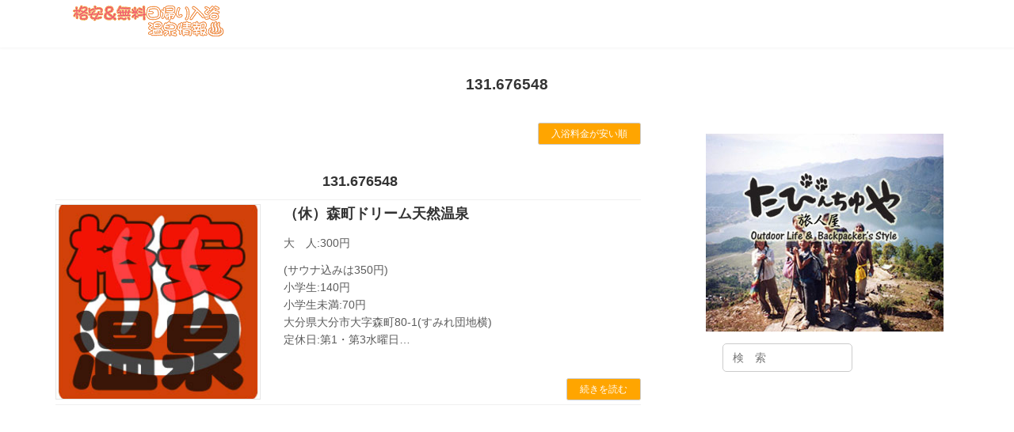

--- FILE ---
content_type: text/html; charset=UTF-8
request_url: https://higaerionsen.tabinchuya.com/tag/131-676548
body_size: 12834
content:

<!DOCTYPE html>
<html lang="ja">
<head>
<meta charset="utf-8">
<meta http-equiv="X-UA-Compatible" content="IE=edge">
<meta name="viewport" content="width=device-width, initial-scale=1">
<link rel="icon" type="image/vnd.microsoft.icon" href="/wp-content/uploads/favicon.ico">
<title>131.676548 - 無料＆格安の日帰り入浴情報 Camp＆車中泊</title>
<meta name='robots' content='max-image-preview:large' />
<link rel="alternate" type="application/rss+xml" title="無料＆格安の日帰り入浴情報 Camp＆車中泊 &raquo; フィード" href="https://higaerionsen.tabinchuya.com/feed" />
<link rel="alternate" type="application/rss+xml" title="無料＆格安の日帰り入浴情報 Camp＆車中泊 &raquo; コメントフィード" href="https://higaerionsen.tabinchuya.com/comments/feed" />
<link rel="alternate" type="application/rss+xml" title="無料＆格安の日帰り入浴情報 Camp＆車中泊 &raquo; 131.676548 タグのフィード" href="https://higaerionsen.tabinchuya.com/tag/131-676548/feed" />
<style id='wp-img-auto-sizes-contain-inline-css' type='text/css'>
img:is([sizes=auto i],[sizes^="auto," i]){contain-intrinsic-size:3000px 1500px}
/*# sourceURL=wp-img-auto-sizes-contain-inline-css */
</style>
<style id='wp-emoji-styles-inline-css' type='text/css'>

	img.wp-smiley, img.emoji {
		display: inline !important;
		border: none !important;
		box-shadow: none !important;
		height: 1em !important;
		width: 1em !important;
		margin: 0 0.07em !important;
		vertical-align: -0.1em !important;
		background: none !important;
		padding: 0 !important;
	}
/*# sourceURL=wp-emoji-styles-inline-css */
</style>
<style id='wp-block-library-inline-css' type='text/css'>
:root{--wp-block-synced-color:#7a00df;--wp-block-synced-color--rgb:122,0,223;--wp-bound-block-color:var(--wp-block-synced-color);--wp-editor-canvas-background:#ddd;--wp-admin-theme-color:#007cba;--wp-admin-theme-color--rgb:0,124,186;--wp-admin-theme-color-darker-10:#006ba1;--wp-admin-theme-color-darker-10--rgb:0,107,160.5;--wp-admin-theme-color-darker-20:#005a87;--wp-admin-theme-color-darker-20--rgb:0,90,135;--wp-admin-border-width-focus:2px}@media (min-resolution:192dpi){:root{--wp-admin-border-width-focus:1.5px}}.wp-element-button{cursor:pointer}:root .has-very-light-gray-background-color{background-color:#eee}:root .has-very-dark-gray-background-color{background-color:#313131}:root .has-very-light-gray-color{color:#eee}:root .has-very-dark-gray-color{color:#313131}:root .has-vivid-green-cyan-to-vivid-cyan-blue-gradient-background{background:linear-gradient(135deg,#00d084,#0693e3)}:root .has-purple-crush-gradient-background{background:linear-gradient(135deg,#34e2e4,#4721fb 50%,#ab1dfe)}:root .has-hazy-dawn-gradient-background{background:linear-gradient(135deg,#faaca8,#dad0ec)}:root .has-subdued-olive-gradient-background{background:linear-gradient(135deg,#fafae1,#67a671)}:root .has-atomic-cream-gradient-background{background:linear-gradient(135deg,#fdd79a,#004a59)}:root .has-nightshade-gradient-background{background:linear-gradient(135deg,#330968,#31cdcf)}:root .has-midnight-gradient-background{background:linear-gradient(135deg,#020381,#2874fc)}:root{--wp--preset--font-size--normal:16px;--wp--preset--font-size--huge:42px}.has-regular-font-size{font-size:1em}.has-larger-font-size{font-size:2.625em}.has-normal-font-size{font-size:var(--wp--preset--font-size--normal)}.has-huge-font-size{font-size:var(--wp--preset--font-size--huge)}.has-text-align-center{text-align:center}.has-text-align-left{text-align:left}.has-text-align-right{text-align:right}.has-fit-text{white-space:nowrap!important}#end-resizable-editor-section{display:none}.aligncenter{clear:both}.items-justified-left{justify-content:flex-start}.items-justified-center{justify-content:center}.items-justified-right{justify-content:flex-end}.items-justified-space-between{justify-content:space-between}.screen-reader-text{border:0;clip-path:inset(50%);height:1px;margin:-1px;overflow:hidden;padding:0;position:absolute;width:1px;word-wrap:normal!important}.screen-reader-text:focus{background-color:#ddd;clip-path:none;color:#444;display:block;font-size:1em;height:auto;left:5px;line-height:normal;padding:15px 23px 14px;text-decoration:none;top:5px;width:auto;z-index:100000}html :where(.has-border-color){border-style:solid}html :where([style*=border-top-color]){border-top-style:solid}html :where([style*=border-right-color]){border-right-style:solid}html :where([style*=border-bottom-color]){border-bottom-style:solid}html :where([style*=border-left-color]){border-left-style:solid}html :where([style*=border-width]){border-style:solid}html :where([style*=border-top-width]){border-top-style:solid}html :where([style*=border-right-width]){border-right-style:solid}html :where([style*=border-bottom-width]){border-bottom-style:solid}html :where([style*=border-left-width]){border-left-style:solid}html :where(img[class*=wp-image-]){height:auto;max-width:100%}:where(figure){margin:0 0 1em}html :where(.is-position-sticky){--wp-admin--admin-bar--position-offset:var(--wp-admin--admin-bar--height,0px)}@media screen and (max-width:600px){html :where(.is-position-sticky){--wp-admin--admin-bar--position-offset:0px}}
/* VK Color Palettes */:root{ --vk-color-primary:#ffffff}:root .has-vk-color-primary-color { color:var(--vk-color-primary); }:root .has-vk-color-primary-background-color { background-color:var(--vk-color-primary); }:root .has-vk-color-primary-border-color { border-color:var(--vk-color-primary); }:root{ --vk-color-primary-dark:#cccccc}:root .has-vk-color-primary-dark-color { color:var(--vk-color-primary-dark); }:root .has-vk-color-primary-dark-background-color { background-color:var(--vk-color-primary-dark); }:root .has-vk-color-primary-dark-border-color { border-color:var(--vk-color-primary-dark); }:root{ --vk-color-primary-vivid:#ffffff}:root .has-vk-color-primary-vivid-color { color:var(--vk-color-primary-vivid); }:root .has-vk-color-primary-vivid-background-color { background-color:var(--vk-color-primary-vivid); }:root .has-vk-color-primary-vivid-border-color { border-color:var(--vk-color-primary-vivid); }:root{ --vk-color-custom-1:#ffffff}:root .has-vk-color-custom-1-color { color:var(--vk-color-custom-1); }:root .has-vk-color-custom-1-background-color { background-color:var(--vk-color-custom-1); }:root .has-vk-color-custom-1-border-color { border-color:var(--vk-color-custom-1); }:root{ --vk-color-custom-2:#ffffff}:root .has-vk-color-custom-2-color { color:var(--vk-color-custom-2); }:root .has-vk-color-custom-2-background-color { background-color:var(--vk-color-custom-2); }:root .has-vk-color-custom-2-border-color { border-color:var(--vk-color-custom-2); }:root{ --vk-color-custom-3:#ffffff}:root .has-vk-color-custom-3-color { color:var(--vk-color-custom-3); }:root .has-vk-color-custom-3-background-color { background-color:var(--vk-color-custom-3); }:root .has-vk-color-custom-3-border-color { border-color:var(--vk-color-custom-3); }:root{ --vk-color-custom-4:#ffffff}:root .has-vk-color-custom-4-color { color:var(--vk-color-custom-4); }:root .has-vk-color-custom-4-background-color { background-color:var(--vk-color-custom-4); }:root .has-vk-color-custom-4-border-color { border-color:var(--vk-color-custom-4); }:root{ --vk-color-custom-5:#ffffff}:root .has-vk-color-custom-5-color { color:var(--vk-color-custom-5); }:root .has-vk-color-custom-5-background-color { background-color:var(--vk-color-custom-5); }:root .has-vk-color-custom-5-border-color { border-color:var(--vk-color-custom-5); }

/*# sourceURL=wp-block-library-inline-css */
</style><style id='wp-block-search-inline-css' type='text/css'>
.wp-block-search__button{margin-left:10px;word-break:normal}.wp-block-search__button.has-icon{line-height:0}.wp-block-search__button svg{height:1.25em;min-height:24px;min-width:24px;width:1.25em;fill:currentColor;vertical-align:text-bottom}:where(.wp-block-search__button){border:1px solid #ccc;padding:6px 10px}.wp-block-search__inside-wrapper{display:flex;flex:auto;flex-wrap:nowrap;max-width:100%}.wp-block-search__label{width:100%}.wp-block-search.wp-block-search__button-only .wp-block-search__button{box-sizing:border-box;display:flex;flex-shrink:0;justify-content:center;margin-left:0;max-width:100%}.wp-block-search.wp-block-search__button-only .wp-block-search__inside-wrapper{min-width:0!important;transition-property:width}.wp-block-search.wp-block-search__button-only .wp-block-search__input{flex-basis:100%;transition-duration:.3s}.wp-block-search.wp-block-search__button-only.wp-block-search__searchfield-hidden,.wp-block-search.wp-block-search__button-only.wp-block-search__searchfield-hidden .wp-block-search__inside-wrapper{overflow:hidden}.wp-block-search.wp-block-search__button-only.wp-block-search__searchfield-hidden .wp-block-search__input{border-left-width:0!important;border-right-width:0!important;flex-basis:0;flex-grow:0;margin:0;min-width:0!important;padding-left:0!important;padding-right:0!important;width:0!important}:where(.wp-block-search__input){appearance:none;border:1px solid #949494;flex-grow:1;font-family:inherit;font-size:inherit;font-style:inherit;font-weight:inherit;letter-spacing:inherit;line-height:inherit;margin-left:0;margin-right:0;min-width:3rem;padding:8px;text-decoration:unset!important;text-transform:inherit}:where(.wp-block-search__button-inside .wp-block-search__inside-wrapper){background-color:#fff;border:1px solid #949494;box-sizing:border-box;padding:4px}:where(.wp-block-search__button-inside .wp-block-search__inside-wrapper) .wp-block-search__input{border:none;border-radius:0;padding:0 4px}:where(.wp-block-search__button-inside .wp-block-search__inside-wrapper) .wp-block-search__input:focus{outline:none}:where(.wp-block-search__button-inside .wp-block-search__inside-wrapper) :where(.wp-block-search__button){padding:4px 8px}.wp-block-search.aligncenter .wp-block-search__inside-wrapper{margin:auto}.wp-block[data-align=right] .wp-block-search.wp-block-search__button-only .wp-block-search__inside-wrapper{float:right}
/*# sourceURL=https://higaerionsen.tabinchuya.com/wp-includes/blocks/search/style.min.css */
</style>
<style id='wp-block-columns-inline-css' type='text/css'>
.wp-block-columns{box-sizing:border-box;display:flex;flex-wrap:wrap!important}@media (min-width:782px){.wp-block-columns{flex-wrap:nowrap!important}}.wp-block-columns{align-items:normal!important}.wp-block-columns.are-vertically-aligned-top{align-items:flex-start}.wp-block-columns.are-vertically-aligned-center{align-items:center}.wp-block-columns.are-vertically-aligned-bottom{align-items:flex-end}@media (max-width:781px){.wp-block-columns:not(.is-not-stacked-on-mobile)>.wp-block-column{flex-basis:100%!important}}@media (min-width:782px){.wp-block-columns:not(.is-not-stacked-on-mobile)>.wp-block-column{flex-basis:0;flex-grow:1}.wp-block-columns:not(.is-not-stacked-on-mobile)>.wp-block-column[style*=flex-basis]{flex-grow:0}}.wp-block-columns.is-not-stacked-on-mobile{flex-wrap:nowrap!important}.wp-block-columns.is-not-stacked-on-mobile>.wp-block-column{flex-basis:0;flex-grow:1}.wp-block-columns.is-not-stacked-on-mobile>.wp-block-column[style*=flex-basis]{flex-grow:0}:where(.wp-block-columns){margin-bottom:1.75em}:where(.wp-block-columns.has-background){padding:1.25em 2.375em}.wp-block-column{flex-grow:1;min-width:0;overflow-wrap:break-word;word-break:break-word}.wp-block-column.is-vertically-aligned-top{align-self:flex-start}.wp-block-column.is-vertically-aligned-center{align-self:center}.wp-block-column.is-vertically-aligned-bottom{align-self:flex-end}.wp-block-column.is-vertically-aligned-stretch{align-self:stretch}.wp-block-column.is-vertically-aligned-bottom,.wp-block-column.is-vertically-aligned-center,.wp-block-column.is-vertically-aligned-top{width:100%}
/*# sourceURL=https://higaerionsen.tabinchuya.com/wp-includes/blocks/columns/style.min.css */
</style>
<style id='global-styles-inline-css' type='text/css'>
:root{--wp--preset--aspect-ratio--square: 1;--wp--preset--aspect-ratio--4-3: 4/3;--wp--preset--aspect-ratio--3-4: 3/4;--wp--preset--aspect-ratio--3-2: 3/2;--wp--preset--aspect-ratio--2-3: 2/3;--wp--preset--aspect-ratio--16-9: 16/9;--wp--preset--aspect-ratio--9-16: 9/16;--wp--preset--color--black: #000000;--wp--preset--color--cyan-bluish-gray: #abb8c3;--wp--preset--color--white: #ffffff;--wp--preset--color--pale-pink: #f78da7;--wp--preset--color--vivid-red: #cf2e2e;--wp--preset--color--luminous-vivid-orange: #ff6900;--wp--preset--color--luminous-vivid-amber: #fcb900;--wp--preset--color--light-green-cyan: #7bdcb5;--wp--preset--color--vivid-green-cyan: #00d084;--wp--preset--color--pale-cyan-blue: #8ed1fc;--wp--preset--color--vivid-cyan-blue: #0693e3;--wp--preset--color--vivid-purple: #9b51e0;--wp--preset--gradient--vivid-cyan-blue-to-vivid-purple: linear-gradient(135deg,rgba(6,147,227,1) 0%,rgb(155,81,224) 100%);--wp--preset--gradient--light-green-cyan-to-vivid-green-cyan: linear-gradient(135deg,rgb(122,220,180) 0%,rgb(0,208,130) 100%);--wp--preset--gradient--luminous-vivid-amber-to-luminous-vivid-orange: linear-gradient(135deg,rgba(252,185,0,1) 0%,rgba(255,105,0,1) 100%);--wp--preset--gradient--luminous-vivid-orange-to-vivid-red: linear-gradient(135deg,rgba(255,105,0,1) 0%,rgb(207,46,46) 100%);--wp--preset--gradient--very-light-gray-to-cyan-bluish-gray: linear-gradient(135deg,rgb(238,238,238) 0%,rgb(169,184,195) 100%);--wp--preset--gradient--cool-to-warm-spectrum: linear-gradient(135deg,rgb(74,234,220) 0%,rgb(151,120,209) 20%,rgb(207,42,186) 40%,rgb(238,44,130) 60%,rgb(251,105,98) 80%,rgb(254,248,76) 100%);--wp--preset--gradient--blush-light-purple: linear-gradient(135deg,rgb(255,206,236) 0%,rgb(152,150,240) 100%);--wp--preset--gradient--blush-bordeaux: linear-gradient(135deg,rgb(254,205,165) 0%,rgb(254,45,45) 50%,rgb(107,0,62) 100%);--wp--preset--gradient--luminous-dusk: linear-gradient(135deg,rgb(255,203,112) 0%,rgb(199,81,192) 50%,rgb(65,88,208) 100%);--wp--preset--gradient--pale-ocean: linear-gradient(135deg,rgb(255,245,203) 0%,rgb(182,227,212) 50%,rgb(51,167,181) 100%);--wp--preset--gradient--electric-grass: linear-gradient(135deg,rgb(202,248,128) 0%,rgb(113,206,126) 100%);--wp--preset--gradient--midnight: linear-gradient(135deg,rgb(2,3,129) 0%,rgb(40,116,252) 100%);--wp--preset--gradient--vivid-green-cyan-to-vivid-cyan-blue: linear-gradient(135deg,rgba(0,208,132,1) 0%,rgba(6,147,227,1) 100%);--wp--preset--font-size--small: 14px;--wp--preset--font-size--medium: 20px;--wp--preset--font-size--large: 24px;--wp--preset--font-size--x-large: 42px;--wp--preset--font-size--regular: 16px;--wp--preset--font-size--huge: 36px;--wp--preset--spacing--20: 0.44rem;--wp--preset--spacing--30: 0.67rem;--wp--preset--spacing--40: 1rem;--wp--preset--spacing--50: 1.5rem;--wp--preset--spacing--60: 2.25rem;--wp--preset--spacing--70: 3.38rem;--wp--preset--spacing--80: 5.06rem;--wp--preset--shadow--natural: 6px 6px 9px rgba(0, 0, 0, 0.2);--wp--preset--shadow--deep: 12px 12px 50px rgba(0, 0, 0, 0.4);--wp--preset--shadow--sharp: 6px 6px 0px rgba(0, 0, 0, 0.2);--wp--preset--shadow--outlined: 6px 6px 0px -3px rgb(255, 255, 255), 6px 6px rgb(0, 0, 0);--wp--preset--shadow--crisp: 6px 6px 0px rgb(0, 0, 0);}:where(.is-layout-flex){gap: 0.5em;}:where(.is-layout-grid){gap: 0.5em;}body .is-layout-flex{display: flex;}.is-layout-flex{flex-wrap: wrap;align-items: center;}.is-layout-flex > :is(*, div){margin: 0;}body .is-layout-grid{display: grid;}.is-layout-grid > :is(*, div){margin: 0;}:where(.wp-block-columns.is-layout-flex){gap: 2em;}:where(.wp-block-columns.is-layout-grid){gap: 2em;}:where(.wp-block-post-template.is-layout-flex){gap: 1.25em;}:where(.wp-block-post-template.is-layout-grid){gap: 1.25em;}.has-black-color{color: var(--wp--preset--color--black) !important;}.has-cyan-bluish-gray-color{color: var(--wp--preset--color--cyan-bluish-gray) !important;}.has-white-color{color: var(--wp--preset--color--white) !important;}.has-pale-pink-color{color: var(--wp--preset--color--pale-pink) !important;}.has-vivid-red-color{color: var(--wp--preset--color--vivid-red) !important;}.has-luminous-vivid-orange-color{color: var(--wp--preset--color--luminous-vivid-orange) !important;}.has-luminous-vivid-amber-color{color: var(--wp--preset--color--luminous-vivid-amber) !important;}.has-light-green-cyan-color{color: var(--wp--preset--color--light-green-cyan) !important;}.has-vivid-green-cyan-color{color: var(--wp--preset--color--vivid-green-cyan) !important;}.has-pale-cyan-blue-color{color: var(--wp--preset--color--pale-cyan-blue) !important;}.has-vivid-cyan-blue-color{color: var(--wp--preset--color--vivid-cyan-blue) !important;}.has-vivid-purple-color{color: var(--wp--preset--color--vivid-purple) !important;}.has-black-background-color{background-color: var(--wp--preset--color--black) !important;}.has-cyan-bluish-gray-background-color{background-color: var(--wp--preset--color--cyan-bluish-gray) !important;}.has-white-background-color{background-color: var(--wp--preset--color--white) !important;}.has-pale-pink-background-color{background-color: var(--wp--preset--color--pale-pink) !important;}.has-vivid-red-background-color{background-color: var(--wp--preset--color--vivid-red) !important;}.has-luminous-vivid-orange-background-color{background-color: var(--wp--preset--color--luminous-vivid-orange) !important;}.has-luminous-vivid-amber-background-color{background-color: var(--wp--preset--color--luminous-vivid-amber) !important;}.has-light-green-cyan-background-color{background-color: var(--wp--preset--color--light-green-cyan) !important;}.has-vivid-green-cyan-background-color{background-color: var(--wp--preset--color--vivid-green-cyan) !important;}.has-pale-cyan-blue-background-color{background-color: var(--wp--preset--color--pale-cyan-blue) !important;}.has-vivid-cyan-blue-background-color{background-color: var(--wp--preset--color--vivid-cyan-blue) !important;}.has-vivid-purple-background-color{background-color: var(--wp--preset--color--vivid-purple) !important;}.has-black-border-color{border-color: var(--wp--preset--color--black) !important;}.has-cyan-bluish-gray-border-color{border-color: var(--wp--preset--color--cyan-bluish-gray) !important;}.has-white-border-color{border-color: var(--wp--preset--color--white) !important;}.has-pale-pink-border-color{border-color: var(--wp--preset--color--pale-pink) !important;}.has-vivid-red-border-color{border-color: var(--wp--preset--color--vivid-red) !important;}.has-luminous-vivid-orange-border-color{border-color: var(--wp--preset--color--luminous-vivid-orange) !important;}.has-luminous-vivid-amber-border-color{border-color: var(--wp--preset--color--luminous-vivid-amber) !important;}.has-light-green-cyan-border-color{border-color: var(--wp--preset--color--light-green-cyan) !important;}.has-vivid-green-cyan-border-color{border-color: var(--wp--preset--color--vivid-green-cyan) !important;}.has-pale-cyan-blue-border-color{border-color: var(--wp--preset--color--pale-cyan-blue) !important;}.has-vivid-cyan-blue-border-color{border-color: var(--wp--preset--color--vivid-cyan-blue) !important;}.has-vivid-purple-border-color{border-color: var(--wp--preset--color--vivid-purple) !important;}.has-vivid-cyan-blue-to-vivid-purple-gradient-background{background: var(--wp--preset--gradient--vivid-cyan-blue-to-vivid-purple) !important;}.has-light-green-cyan-to-vivid-green-cyan-gradient-background{background: var(--wp--preset--gradient--light-green-cyan-to-vivid-green-cyan) !important;}.has-luminous-vivid-amber-to-luminous-vivid-orange-gradient-background{background: var(--wp--preset--gradient--luminous-vivid-amber-to-luminous-vivid-orange) !important;}.has-luminous-vivid-orange-to-vivid-red-gradient-background{background: var(--wp--preset--gradient--luminous-vivid-orange-to-vivid-red) !important;}.has-very-light-gray-to-cyan-bluish-gray-gradient-background{background: var(--wp--preset--gradient--very-light-gray-to-cyan-bluish-gray) !important;}.has-cool-to-warm-spectrum-gradient-background{background: var(--wp--preset--gradient--cool-to-warm-spectrum) !important;}.has-blush-light-purple-gradient-background{background: var(--wp--preset--gradient--blush-light-purple) !important;}.has-blush-bordeaux-gradient-background{background: var(--wp--preset--gradient--blush-bordeaux) !important;}.has-luminous-dusk-gradient-background{background: var(--wp--preset--gradient--luminous-dusk) !important;}.has-pale-ocean-gradient-background{background: var(--wp--preset--gradient--pale-ocean) !important;}.has-electric-grass-gradient-background{background: var(--wp--preset--gradient--electric-grass) !important;}.has-midnight-gradient-background{background: var(--wp--preset--gradient--midnight) !important;}.has-small-font-size{font-size: var(--wp--preset--font-size--small) !important;}.has-medium-font-size{font-size: var(--wp--preset--font-size--medium) !important;}.has-large-font-size{font-size: var(--wp--preset--font-size--large) !important;}.has-x-large-font-size{font-size: var(--wp--preset--font-size--x-large) !important;}
:where(.wp-block-columns.is-layout-flex){gap: 2em;}:where(.wp-block-columns.is-layout-grid){gap: 2em;}
/*# sourceURL=global-styles-inline-css */
</style>
<style id='core-block-supports-inline-css' type='text/css'>
.wp-container-core-columns-is-layout-9d6595d7{flex-wrap:nowrap;}
/*# sourceURL=core-block-supports-inline-css */
</style>

<style id='classic-theme-styles-inline-css' type='text/css'>
/*! This file is auto-generated */
.wp-block-button__link{color:#fff;background-color:#32373c;border-radius:9999px;box-shadow:none;text-decoration:none;padding:calc(.667em + 2px) calc(1.333em + 2px);font-size:1.125em}.wp-block-file__button{background:#32373c;color:#fff;text-decoration:none}
/*# sourceURL=/wp-includes/css/classic-themes.min.css */
</style>
<link rel='stylesheet' id='wp-show-posts-css' href='https://higaerionsen.tabinchuya.com/wp-content/plugins/wp-show-posts/css/wp-show-posts-min.css?ver=1.1.3' type='text/css' media='all' />
<link rel='stylesheet' id='lightning-common-style-css' href='https://higaerionsen.tabinchuya.com/wp-content/themes/lightning/_g3/assets/css/style.css?ver=14.17.5' type='text/css' media='all' />
<style id='lightning-common-style-inline-css' type='text/css'>
/* Lightning */:root {--vk-color-primary:#ffffff;--vk-color-primary-dark:#cccccc;--vk-color-primary-vivid:#ffffff;--g_nav_main_acc_icon_open_url:url(https://higaerionsen.tabinchuya.com/wp-content/themes/lightning/_g3/inc/vk-mobile-nav/package/images/vk-menu-acc-icon-open-black.svg);--g_nav_main_acc_icon_close_url: url(https://higaerionsen.tabinchuya.com/wp-content/themes/lightning/_g3/inc/vk-mobile-nav/package/images/vk-menu-close-black.svg);--g_nav_sub_acc_icon_open_url: url(https://higaerionsen.tabinchuya.com/wp-content/themes/lightning/_g3/inc/vk-mobile-nav/package/images/vk-menu-acc-icon-open-white.svg);--g_nav_sub_acc_icon_close_url: url(https://higaerionsen.tabinchuya.com/wp-content/themes/lightning/_g3/inc/vk-mobile-nav/package/images/vk-menu-close-white.svg);}
html{scroll-padding-top:var(--vk-size-admin-bar);}
/* vk-mobile-nav */:root {--vk-mobile-nav-menu-btn-bg-src: url("https://higaerionsen.tabinchuya.com/wp-content/themes/lightning/_g3/inc/vk-mobile-nav/package/images/vk-menu-btn-black.svg");--vk-mobile-nav-menu-btn-close-bg-src: url("https://higaerionsen.tabinchuya.com/wp-content/themes/lightning/_g3/inc/vk-mobile-nav/package/images/vk-menu-close-black.svg");--vk-menu-acc-icon-open-black-bg-src: url("https://higaerionsen.tabinchuya.com/wp-content/themes/lightning/_g3/inc/vk-mobile-nav/package/images/vk-menu-acc-icon-open-black.svg");--vk-menu-acc-icon-open-white-bg-src: url("https://higaerionsen.tabinchuya.com/wp-content/themes/lightning/_g3/inc/vk-mobile-nav/package/images/vk-menu-acc-icon-open-white.svg");--vk-menu-acc-icon-close-black-bg-src: url("https://higaerionsen.tabinchuya.com/wp-content/themes/lightning/_g3/inc/vk-mobile-nav/package/images/vk-menu-close-black.svg");--vk-menu-acc-icon-close-white-bg-src: url("https://higaerionsen.tabinchuya.com/wp-content/themes/lightning/_g3/inc/vk-mobile-nav/package/images/vk-menu-close-white.svg");}
/*# sourceURL=lightning-common-style-inline-css */
</style>
<link rel='stylesheet' id='lightning-design-style-css' href='https://higaerionsen.tabinchuya.com/wp-content/themes/lightning/_g3/design-skin/plain/css/style.css?ver=14.17.5' type='text/css' media='all' />
<style id='lightning-design-style-inline-css' type='text/css'>
.tagcloud a:before { font-family: "Font Awesome 5 Free";content: "\f02b";font-weight: bold; }
/*# sourceURL=lightning-design-style-inline-css */
</style>
<link rel='stylesheet' id='vk-blog-card-css' href='https://higaerionsen.tabinchuya.com/wp-content/themes/lightning/_g3/inc/vk-wp-oembed-blog-card/package/css/blog-card.css?ver=6.9' type='text/css' media='all' />
<link rel='stylesheet' id='vk-blocks-build-css-css' href='https://higaerionsen.tabinchuya.com/wp-content/plugins/vk-blocks/build/block-build.css?ver=1.26.2' type='text/css' media='all' />
<style id='vk-blocks-build-css-inline-css' type='text/css'>
:root {--vk_flow-arrow: url(https://higaerionsen.tabinchuya.com/wp-content/plugins/vk-blocks/inc/vk-blocks/images/arrow_bottom.svg);--vk_image-mask-wave01: url(https://higaerionsen.tabinchuya.com/wp-content/plugins/vk-blocks/inc/vk-blocks/images/wave01.svg);--vk_image-mask-wave02: url(https://higaerionsen.tabinchuya.com/wp-content/plugins/vk-blocks/inc/vk-blocks/images/wave02.svg);--vk_image-mask-wave03: url(https://higaerionsen.tabinchuya.com/wp-content/plugins/vk-blocks/inc/vk-blocks/images/wave03.svg);--vk_image-mask-wave04: url(https://higaerionsen.tabinchuya.com/wp-content/plugins/vk-blocks/inc/vk-blocks/images/wave04.svg);}

	:root {

		--vk-balloon-border-width:1px;

		--vk-balloon-speech-offset:-12px;
	}
	
/*# sourceURL=vk-blocks-build-css-inline-css */
</style>
<link rel='stylesheet' id='lightning-theme-style-css' href='https://higaerionsen.tabinchuya.com/wp-content/themes/lightning/style.css?ver=14.17.5' type='text/css' media='all' />
<link rel='stylesheet' id='vk-font-awesome-css' href='https://higaerionsen.tabinchuya.com/wp-content/themes/lightning/inc/font-awesome/package/versions/5/css/all.min.css?ver=5.13.0' type='text/css' media='all' />
<link rel="https://api.w.org/" href="https://higaerionsen.tabinchuya.com/wp-json/" /><link rel="alternate" title="JSON" type="application/json" href="https://higaerionsen.tabinchuya.com/wp-json/wp/v2/tags/620" /><link rel="EditURI" type="application/rsd+xml" title="RSD" href="https://higaerionsen.tabinchuya.com/xmlrpc.php?rsd" />
<meta name="generator" content="WordPress 6.9" />


<meta name="description" content="131.676548の日帰り入浴施設一欄ページになります。格安のお風呂で旅の疲れを癒してください。">
<meta name="keywords" content="131.676548,日帰り入浴,温泉,銭湯,家族湯,福岡,旅,車中泊,キャンプ">
<meta property="og:title" content="131.676548の日帰り入浴施設一欄ページ">
<meta property="og:type" content="article">
<meta property="og:url" content="131.676548">
<meta property="og:image" content="http://higaerionsen.tabinchuya.com/wp-content/uploads/ogp.jpg">
<meta property="og:description" content="131.676548の日帰り入浴施設一欄ページになります。格安のお風呂で旅の疲れを癒してください。">
<meta property="fb:app_id" content="240063822710726"/>
<link rel="canonical" href="https://higaerionsen.tabinchuya.com/detail190.html">


<!-- Global site tag (gtag.js) - Google Analytics -->
<script async src="https://www.googletagmanager.com/gtag/js?id=UA-76379919-1"></script>
<script>
  window.dataLayer = window.dataLayer || [];
  function gtag(){dataLayer.push(arguments);}
  gtag('js', new Date());

  gtag('config', 'UA-76379919-1');
</script>

<style>

/* 固定ページタイトルの設定 */
.page-header {
 margin: 0;
 padding: 0;
 min-height:0;
}

.page-header-title{font-size: 120% !important;}

/* 本体のマージン設定 */
.site-body{
 padding: 0 5px !important;
 margin: 0 !important;
}


/* カテゴリーを折り畳む */
.widget_nav_menu ul li  a + ul {
 display:table;
 transition: 0.5s;
 visibility: collapse;
 opacity: 0;}

.widget_nav_menu ul li:hover ul {
 visibility: visible;
 opacity: 1;}

.widget_nav_menu {
 background-color :#ffffff;
 font-weight:bold;
}
.widget_nav_menu a, .widget_nav_menu a:visited, .widget_nav_menu a:hover{
 color: #999999;
 font-size:120%;
}


/* 一覧ページのボタン */
.vk_post_btn {background-color :#FFA500 !important;}
.vk_post_btnOuter {border-radius: 4px!important;}
.vk_post_btnOuter a {color: #fff !important;}
.vk_post_btnOutera a:visited {color: #fff !important;}
.vk_post_btnOutera a:hover {color: #fff !important;}


/* 一覧ページの画像を正方形 */
.vk_post_imgOuter {
  width: 100%;
  height:0;
  padding-bottom: 33%;
}

/* 一覧ページの価格順ボタン */
.price_btn {
  font-size: 90%;
  font-weight: 100;
  display: inline-block;
  cursor: pointer;
  -webkit-user-select: none;
  -moz-user-select: none;
  -ms-user-select: none;
  user-select: none;
  -webkit-transition: all 0.3s;
  transition: all 0.3s;
  text-align: center;
  vertical-align: middle;
  text-decoration: none;
  letter-spacing: 0.1em;
  color: #fff;
  border-radius: 0.5rem;
}

.price_btn a {
  text-decoration: none !important;
  margin: 5px;
  padding: 5px;
  color: #fff !important;
  background-color: #eb6100;
  border-bottom: 5px solid #b84c00;
  -webkit-box-shadow: 0 3px 5px rgba(0, 0, 0, .3);
  box-shadow: 0 3px 5px rgba(0, 0, 0, .3);
}
.price_btn a:hover {
  margin-top: 3px;
  color: #fff;
  background: #f56500;
  border-bottom: 2px solid #b84c00;
}

#search_area {
 margin: 0;
 padding-left: 10px;
}
/* 共通 */

/* ボディー枠 */
body {
 font-size: 16px;
 line-height: 1.5em;
 color: #333;
 font-family: Verdana, "游ゴシック", YuGothic, "ヒラギノ角ゴ ProN W3", "Hiragino Kaku Gothic ProN", "メイリオ", Meiryo, sans-serif;
}

/* 画像 */
img {
 border-style:none;
 max-width: 100%;
 height: auto;
}

/* 見出し 共通 */

h1 {
 text-align: center;
 padding: 10px 0px 10px 0px;
 margin: 0px;
}

h2 {
 text-align: center;
 padding: 10px 0px 10px 0px;
 margin: 0px;
 font-weight: bold;
}

#page_navi_bottom {
 padding: 0px;
 margin-top: 1em;
}

/* 枠内タイトル */
.moji0 h2 {
 text-align: left;
 padding: 0px;
 margin: 10px 0px 10px 10px;
 font-weight: bold;
}

/* facebook */
.sns{
 width:100%;
 padding: 0px 5px;
 margin: 2em 0px 10px 0px;
 float: left;
}

.sns > * {vertical-align: bottom !important;}

/* 解除・重要 */

.fb-like span{ vertical-align: baseline !important;}

/* リンク */

a {color: #0053F9;text-decoration: none;}

a:visited {color: #0053F9;}

a:hover {color: #ff6600;}

a img {
 border-style:none;
 transition: 0.3s ease-in-out;
 -webkit-transition: 0.3s ease-in-out;  
 -moz-transition: 0.3s ease-in-out;  
 -o-transition: 0.3s ease-in-out;
}

a:hover img {
 opacity:0.7; 
 filter: alpha(opacity=70);
}

.ad_kanren {
 width: 98%;
 height: auto;
 margin: 10px auto;
 padding: 0px;
}

.ad_kanren p {
 margin: 0px;
 padding: 10px 10px;
 font-size: 90%;
 text-align: left;
}

.amazon {
 width: 100%;
 margin:0 auto;
 height: auto;
 padding-bottom: 10px;
 text-align:center;
}

.amazon p {
 width: 100%;
 height: auto;
 padding: 0px;
 text-align: left;
}

.amazon p {
 width: 100%;
 height: auto;
 padding: 0px;
 text-align: left;
}

/* top枠 共通 */
#top {
 background-color :#ccff99;
 width:100%;
 overflow:hidden;
 padding: 0px;
 margin: 0px;
 box-shadow: 0px 0px 10px #000;
 z-index: 2;
 position: relative;
}

/* 本体枠 共通 */
#container {
 background-color :#ffffff;
 margin: 0 auto;
 overflow: hidden;
}

/* 左カラム 共通 */
.leftbox {
 width: 100%;
 background-color:#ffffff;
 margin-bottom: 10px;
 padding: 0px;
}

/* google map 共通 */
.google {
 padding: 0;
 margin-bottom: 10px;
}

#map_canvas iframe,#map_canvas object,#map_canvas embed,
#map_canvas2 iframe,#map_canvas2 object,#map_canvas2 embed,
#pano2 iframe,#pano2 object,#pano2 embed {
 position: absolute;
 top: 0;
 left: 0;
 width: 100%;
 height: 100% !important;
 margin-bottom:0 !important;
}


#map_canvas,#map_canvas2 {
 background-color :#e7efff;
 border: 1px solid #c9c9c9;
 border-radius: 4px;
 position: relative;
 margin: 10px auto;
 padding-bottom: 56.25%;
 padding: 0;
 height: 0;
 overflow: hidden;
}

#map_canvas p,#map_canvas2 p {
 padding: 0px;
 margin: 0px;
 color: #1c66fe;
 text-align: center;
 line-height: 300px;
}

.map_moji {
 font-size: 80%;
 text-align: center;
 margin: 5px 0px;
}

.blink {
 animation:blink 0.5s ease-in-out infinite alternate;
 -webkit-animation:blink 0.5s ease-in-out infinite alternate;
 -moz-animation:blink 0.5s ease-in-out infinite alternate;
}

@-webkit-keyframes blink{
    0% {opacity:0;}
    50% {opacity:1;}
}

@-moz-keyframes blink{
    0% {opacity:0;}
    50% {opacity:1;}
}

@keyframes blink{
    0% {opacity:0;}
    50% {opacity:1;}
}

.map_moji {
 font-size: 80%;
 text-align: center;
}

#coordinates {
 width: 100%;
 height: 60px;
 padding: 0px;
 margin: 0px;
}

#coordinates p {
 font-size: 90%;
 text-align: center;
}

/* ルート検索 共通 */
#pano2 {
 background-color :#e7efff;
 border: 1px solid #c9c9c9;
 border-radius: 4px;
 position: relative;
 margin: 10px auto;
 padding-bottom: 56.25%;
 padding: 0;
 height: 0;
 overflow: hidden;
}

#pano2 p {
 padding: 0px;
 margin: 0px;
 color: #1c66fe;
 text-align: center;
 line-height: 300px;
}

#st{
 width: 98%;
 text-align: center;
 line-height: 150%;
 padding: 0px;
 margin: 0px auto 10px auto;
}

#root{
 width: 95%;
 height: auto;
 background: #4684F3;
 border: outset 1px #044408;
 border-radius: 5px;
 box-shadow: 2px 2px 2px #666;
 padding: 5px;
 margin: 0px auto 10px auto;
}

#root a {color: #ffffff;display:block;}

#st_coment {
 width: 100%;
 padding: 0px;
 margin: 0px;
}

#st_coment p {
 font-size: 90%;
 text-align: center;
}

/* 左側枠ありコメント内 共通 */
.moji0 {
 width: 100%;
 height: auto;
 text-align: left;
 line-height: 150%;
 margin-top: 10px;
 padding: 5px 0px;
 border-top: 1px dotted #333333;
 font-size: 100%;
 overflow: hidden;
}

.moji0 p {
 padding: 0;
 margin: 0px 0px 1em 0px;
}

.flex {
 display: flex;
  align-items: flex-start;
 justify-content: center; 
 flex-wrap : wrap;
 -webkit-flex-wrap:wrap;
 -ms-flex-wrap:wrap;
}

.center {text-align: center;}

/* PC 1051px以上 */
@media screen and (min-width: 1051px){
h1 {font-size:18px;}
h2 {font-size:17px;}
.moji0 h2 {font-size:17px;}

/* 最上部 */
.ad_l {
 width: 336px;
 height: auto;
 margin: 0px auto;
 padding: 0px;
}

.ad_l_in {
 width: 336px;
 height: 280px;
 margin: 0px;
 padding: 0px;
}

/* ネイティブ広告 */
.ad_native_kiji {
 width: 98%;
 height: auto;
 margin: 5px 1%;
 padding: 0;
}

/* 個別最上部 */
.ad_l {
 width: 336px;
 height: auto;
 margin: 0 auto;
 padding: 0px;
 display: inline-block;
}

.ad_l_in {
 width: 336px;
 height: 280px;
 margin: 0px;
 padding: 0px;
}

.ad_l p {
 margin: 0px 0px 5px 5px;
 padding: 0px;
 font-size: 80%;
 text-align: left;
}

/* ダブルレクタングル */
.sp {display: none;}

.double {
 margin: 0px;
 padding: 10px 0px;
 font-size: 80%;
 text-align: center;
}

.ad_r {
 width: 48%;
 height: auto;
 margin: 0px 5px;
 padding: 0px;
 display: inline-block;
}

.ad_r_in {
 width: 336px;
 height: 280px;
 margin: 0 auto;
 padding: 0px;
}

.ad_r p {display: none;}

.facebook-page-plugin{
 width:100%;
 text-align: left;
}

/* 検索ボックス */
.kensaku {
 width: 1050px;
 padding: 0px;
 margin-left: auto;
 margin-right: auto;
}

.kensaku_in {
 width: 50%;
 padding: 0px;
 margin-top: 5px;
 float: right;
}

/* google map */
#map_canvas,#map_canvas2 {
 width: 100%;
 height: 300px;
}

#map_canvas p,#map_canvas2 p {font-size: 2vw;}

/* ルート検索 */
#pano2 {
 width: 100%;
 height: 300px;
}

#pano2 p {font-size: 2vw;}

/* 本体枠 */
#container {width: 1050px;}

/* バナーの枠 */
#banner {
 width: 1050px;
 height: 227px;
 background-image:url(/user_data/packages/default/img/banner/top.jpg);
 background-repeat:no-repeat;
 position: relative;
 margin-left: auto; 
 margin-right: auto;
 z-index: 1;
}

/* コメント内ボックス100% */
.main {
 width: 48%;
 margin: 0 1% 10px 1%;
 padding: 0px;
}

/* コメント内ボックス50% */
.kanko {
 width: 100%;
 margin: 0px;
 padding: 10px 0px 10px 10px;
}
}

/* タブレット　729px～1050px */
@media screen and (min-width: 729px) and (max-width: 1050px) {

h1 {font-size:18px;}

h2 {font-size:17px;}

.moji0 h2 {font-size:17px;}

/* 最上部 */
.ad_l {
 width: 336px;
 height: auto;
 margin: 0 auto;
 padding: 0px;
}

.ad_l_in {
 width: 336px;
 height: 280px;
 margin: 0px;
 padding: 0px;
}

/* ダブルレクタングル */
.sp {display: none;}

.double {display: none;}

.ad_r {
 width: 48%;
 height: auto;
 margin: 0px 5px;
 padding: 0px;
 display: inline-block;
}

.ad_r_in {
 width: 300px;
 height: 280px;
 margin: 0 auto;
 padding: 0px;
}

.ad_r p {
 margin: 0px;
 padding: 10px 0px;
 font-size: 90%;
 text-align: left;
}

.facebook-page-plugin{
 width:100%;
 text-align: left;
}

/* 検索ボックス */
.kensaku {
 max-width: 1050px;
 padding: 0px;
 margin: 0px;
}

.kensaku_in {
 width: 50%;
 padding: 0px;
 margin-top: 5px;
 float: right;
}

/* google map */
#map_canvas,#map_canvas2 {
 width: 100%;
 height: 300px;
}

#map_canvas p,#map_canvas2 p {font-size: 3vw;}

/* ルート検索 */
#pano2 {
 width: 100%;
 height: 300px;
}

#pano2 p {font-size: 3vw;}

/* 全体枠 */
#container {max-width: 1050px;}

/* バナーの枠 （高さ/幅）×100 */
#banner {
 max-width: 1050px;
 height:auto;
 background-image:url(/user_data/packages/default/img/banner/top.jpg);
 background-repeat:no-repeat;
 background-size:contain;
 position: relative;
 padding-top: 21.23%;
 margin: 0px;
 z-index: 1;
}

/* コメント内ボックス100% */
.main {
 width: 100%;
 margin: 10px auto;
 padding: 0px;
}

/* コメント内ボックス50% */
.kanko {
 width: 100%;
 margin: 0px;
 padding: 10px 0px 10px 10px;
}

.takasa {
 height: 300px;
 margin:0 auto;
 padding-bottom: 10px;
}

.takasa_moji {
 height: auto;
 margin: 0px;
 padding: 10px 10px;
}

.takasa_moji .title2 {
 margin: 0px 0px 5px 0px;
 padding: 0px;
}
}

/* スマホ大　729px以上 */
@media screen and (min-width: 729px){

/* 温泉バナー */
.onsen_bana {font-size:90%;}
.onsen_bana .bana_img {text-align: center;}
.onsen_bana .bana_moji {text-align: center;}
}

/* タブレット　728px以下 */
@media screen and (max-width: 728px){

/* 温泉バナー */
.onsen_bana {font-size:90%;}
.onsen_bana .bana_img {text-align: center !important;}
.onsen_bana .bana_moji {width: 150px;margin: 0 auto;}

/* カテゴリー非表示 */
.wp-block-categories { display: none;}
.pc {display: none;}

/* 最下部 ダブルレクタングル */
.double {display: none;}

h1 {font-size: 90%;}

h2 {font-size: 90%;}

.moji0 h2 {font-size: 100%;}

.facebook-page-plugin{
 width:100%;
 text-align: center;
}

/* 検索ボックス */
.kensaku {
 width: 100%;
 padding: 0px;
 margin: 0px;
}

.kensaku_in {
 width: 70%;
 padding: 0px;
 margin-top: 5px;
 float: right;
}

/* google map */

#map_canvas,#map_canvas2 {
 width: 100%;
 height: 300px;
}

#map_canvas p,#map_canvas2 p {font-size: 5vw;}

/* ルート検索 */
#pano2 {
 width: 100%;
 height: 300px;
}

#pano2 p {font-size: 5vw;}

/* 全体枠 */
#container {max-width: 728px;overflow:hidden;}

/* バナーの枠 （高さ/幅）×100 */
#banner {
 max-width: 728px;
 height:auto;
 background-image:url(/user_data/packages/default/img/banner/top2.jpg);
 background-repeat:no-repeat;
 background-size:contain;
 position: relative;
 padding-top: 21.56%;
 margin: 0px;
 z-index: 1;
}

/* コメント内ボックス100% */
.main {
 width: 98%;
 margin: 10px auto;
 padding: 0px;
}

/* コメント内ボックス50% */
.kanko {
 width: 98%;
 margin: 0px;
 padding: 0px;
}

/* メニュー情報 */
.moji0 .menu {
 float:left;
 width: 100%;
 margin: 0px;
 padding: 0px;
}

.moji0 .menu ul {
 list-style-type: square;
 list-style-position: inside;
 margin-left: 10px;
 padding: 0px;
 font-size: 100%;
}

.moji0 .menu ul li {
 margin: 15px 0px 0px 5px;
 padding: 0px;
}

.takasa {
 height: auto;
 margin:0 auto;
 padding-bottom: 10px;
}

.takasa_moji {
 height: auto;
 margin: 0px;
 padding: 10px 10px;
}

.takasa_moji .title2 {
 margin: 0px 0px 5px 0px;
 padding: 0px;
}
}

/* タブレット　376px～728px */
@media screen and (min-width: 376px) and (max-width: 728px) {
/* 最上部 */
.ad_l {
 width: 336px;
 height: auto;
 margin: 0 auto;
 padding: 0px;
}

.ad_l_in {
 width: 336px;
 height: 280px;
 margin: 0px;
 padding: 0px;
}

/* 最下部　レクタングル */

.ad_r {
 width: 336px;
 height: auto;
 margin: 0px 10px;
 padding: 0px;
}

.ad_r_in {
 width: 336px;
 height: 280px;
 margin: 0px;
 padding: 0px;
}

.ad_r p {
 margin: 0px;
 padding: 10px 0px;
 font-size: 90%;
 text-align: left;
}
}

/* スマホ大　376px以上 */
@media screen and (min-width: 376px){

/* 一覧ページ */
.media.vk_post-col-lg-12 {
 margin: 0 !important;
 padding: 5px 0 !important;
 height: 260px !important;
}

/* 一覧ページの画像 */
.vk_post_imgOuter {}

/* 一覧ページの文章カット */
.vk_post_excerpt{
  display: -webkit-box;
  -webkit-line-clamp: 5;
  -webkit-box-orient: vertical;
  overflow: hidden;
}

/* SNSボタン */
.facebook,.line,.twitter,.hatena{
 display: inline-block;
 padding-left: 5px;
 margin-bottom: 20px;
}
}

/* スマホ　375px以下 */
@media screen and (max-width: 375px){

/* 一覧ページ */
.media.vk_post-col-lg-12 {
 margin: 0 !important;
 padding: 5px !important;
 height: 160px !important;
}

.vk_post_imgOuter {}

/* 一覧ページの文章カット */
.vk_post_excerpt{
  margin: 3px 0 !important;
  display: -webkit-box;
  -webkit-line-clamp: 3;
  -webkit-box-orient: vertical;
  overflow: hidden;
}

#right label {
 width: 95%;
 margin: 0 auto;
 padding: 6px;
 text-align: center;
 font-size: 130%;
 color: #0053F9;
 cursor :pointer;
 display: block;
 border:1px solid #0053F9;
 border-radius: 5px;
 box-shadow: 0px 1px 1px 0px #ccc;
}

.menu_btn {
 position: relative;
 width: 20px;
 height: 20px;
 margin-right: 10px;
 float:right;
}

.menu_btn span {
 position: absolute;
 left: 0;
 width: 100%;
 height: 2px;
 background-color: #000;
 border-radius: 4px;
}

.menu_btn, .menu_btn span {
 display: inline-block;
 box-sizing: border-box;
}

.menu_btn span:nth-of-type(1) {top: 2px;}
.menu_btn span:nth-of-type(2) {top: 11px;}
.menu_btn span:nth-of-type(3) {bottom: -2px;}

/* SNSボタン */
.facebook,.line,.twitter,.hatena{
 width: 34%;
 display: inline-block;
 padding-left: 10%;
 margin-bottom: 20px;
}

/* 最上部 */
.ad_l {
 width: 300px;
 height: auto;
 margin: 0 auto;
 padding: 0px;
}

.ad_l_in {
 width: 300px;
 height: 250px;
 margin: 0px;
 padding: 0px;
}

/* 最下部　レクタングル */
.ad_r {
 width: 300px;
 height: auto;
 margin: 0 auto;
 padding: 0px;
}

.ad_r_in {
 width: 300px;
 height: 250px;
 margin: 0px;
 padding: 0px;
}

.ad_r p {
 margin: 0px;
 padding: 10px 0px;
 font-size: 90%;
 text-align: left;
}
}
</style>
</head>

<body onload="initialize()" class="archive tag tag-131-676548 tag-620 wp-embed-responsive wp-theme-lightning vk-blocks device-pc fa_v5_css">
  <div id="fb-root"></div>
<a class="skip-link screen-reader-text" href="#main">コンテンツへスキップ</a>
<a class="skip-link screen-reader-text" href="#vk-mobile-nav">ナビゲーションに移動</a>

<header id="site-header" class="site-header site-header--layout--nav-float">
		<div id="site-header-container" class="site-header-container container">

		<a href="https://higaerionsen.tabinchuya.com/">
			<span><img src="https://higaerionsen.tabinchuya.com/wp-content/uploads/top2.gif" alt="無料＆格安の日帰り入浴情報 Camp＆車中泊" loading="lazy" width="200" height="53" /></span>
		</a>

		
			</div>
	</header>


	<div class="page-header"><div class="page-header-inner container">
<h1 class="page-header-title">131.676548</h1></div></div><!-- [ /.page-header ] -->

<div class="site-body">
		<div class="site-body-container container">

		<div class="main-section main-section--col--two" id="main" role="main">

			

		<div class="vk_post">
  <p class="vk_post_btnOuter text-right">
    <a href="https://higaerionsen.tabinchuya.com/tag/131-676548?order_by_price=ASC" class="btn btn-sm btn-primary vk_post_btn">入浴料金が安い順</a>
  </p>
</div>

<header class="archive-header"><h1 class="archive-header-title">131.676548</h1></header>

	
	<div class="post-list vk_posts vk_posts-mainSection">

		
<div id="post-376" class="vk_post vk_post-postType-page media vk_post-col-xs-12 vk_post-col-sm-12 vk_post-col-lg-12 vk_post-btn-display post-376 page type-page status-publish has-post-thumbnail hentry category-28 category-23 tag-131-676548 tag-33-229103"><div class="vk_post_imgOuter media-img" style="background-image:url(https://higaerionsen.tabinchuya.com/wp-content/uploads/2021/10/kakuyasu_onsen-22.jpg)"><a href="https://higaerionsen.tabinchuya.com/detail190.html"><img width="250" height="250" src="https://higaerionsen.tabinchuya.com/wp-content/uploads/2021/10/kakuyasu_onsen-22.jpg" class="vk_post_imgOuter_img wp-post-image" alt="" /></a></div><!-- [ /.vk_post_imgOuter ] --><div class="vk_post_body media-body"><h5 class="vk_post_title media-title"><a href="https://higaerionsen.tabinchuya.com/detail190.html">（休）森町ドリーム天然温泉</a></h5><div class="vk_post_btnOuter text-right"><a class="btn btn-sm btn-primary vk_post_btn" href="https://higaerionsen.tabinchuya.com/detail190.html">続きを読む</a></div><p class="vk_post_excerpt -text">大　人:300円</p><p class="vk_post_excerpt -text">(サウナ込みは350円)<br>小学生:140円<br>小学生未満:70円<br />
大分県大分市大字森町80-1(すみれ団地横)<br />
定休日:第1・第3水曜日<br />
時　間:8:30～0:00</p></div><!-- [ /.media-body ] --></div><!-- [ /.media ] -->
	</div><!-- [ /.post-list ] -->


	



			
<div class="ad_kanren">
<script async src="https://pagead2.googlesyndication.com/pagead/js/adsbygoogle.js?client=ca-pub-1685294631180844"
     crossorigin="anonymous"></script>
<ins class="adsbygoogle"
     style="display:block"
     data-ad-format="autorelaxed"
     data-ad-client="ca-pub-1685294631180844"
     data-ad-slot="9705706464"
     data-matched-content-rows-num="9,3"
     data-matched-content-columns-num="1,3"
     data-matched-content-ui-type="image_card_sidebyside,image_card_stacked"></ins>
<script>
     (adsbygoogle = window.adsbygoogle || []).push({});
</script>
</div>

		</div><!-- [ /.main-section ] -->

		<div class="sub-section sub-section--col--two">
  <img src="/wp-content/uploads/tabi_bana.jpg" alt="たびんちゅや（旅人屋）" width="300" height="250" style="display: block;margin:15px auto;">
  <div class="pc">

<aside class="widget widget_block widget_search" id="block-16"><form role="search" method="get" action="https://higaerionsen.tabinchuya.com/" class="wp-block-search__button-inside wp-block-search__icon-button aligncenter wp-block-search"    ><label class="wp-block-search__label" for="wp-block-search__input-1" >検索</label><div class="wp-block-search__inside-wrapper"  style="width: 258px"><input class="wp-block-search__input" id="wp-block-search__input-1" placeholder="検　索" value="" type="search" name="s" required /><button aria-label="検索" class="wp-block-search__button has-icon wp-element-button" type="submit" ><svg class="search-icon" viewBox="0 0 24 24" width="24" height="24">
					<path d="M13 5c-3.3 0-6 2.7-6 6 0 1.4.5 2.7 1.3 3.7l-3.8 3.8 1.1 1.1 3.8-3.8c1 .8 2.3 1.3 3.7 1.3 3.3 0 6-2.7 6-6S16.3 5 13 5zm0 10.5c-2.5 0-4.5-2-4.5-4.5s2-4.5 4.5-4.5 4.5 2 4.5 4.5-2 4.5-4.5 4.5z"></path>
				</svg></button></div></form></aside><aside class="widget widget_nav_menu" id="nav_menu-16"></aside> 
</div>
</div><!-- [ /.sub-section ] -->

	</div><!-- [ /.site-body-container ] -->

	
</div><!-- [ /.site-body ] -->


<footer class="site-footer">

		
				<div class="container site-footer-content">
					<div class="row">
				<div class="col-lg-4 col-md-6"><aside class="widget widget_block" id="block-27">
<div class="wp-block-columns is-layout-flex wp-container-core-columns-is-layout-9d6595d7 wp-block-columns-is-layout-flex">
<div class="wp-block-column is-layout-flow wp-block-column-is-layout-flow"></div>
</div>
</aside></div><div class="col-lg-4 col-md-6"></div><div class="col-lg-4 col-md-6"></div>			</div>
				</div>
	
	
	<div class="container site-footer-copyright" style="text-align:center;">
	  <div><a href="#fb-root">| ページ先頭に戻る |</a></div>
	   <div>サイト内の文章・画像の転載を禁止します</div>
	   <div><a href="https://camp.tabinchuya.com/menseki.html">利用・リンク・免責事項</a></div>
	   <div><a href="https://camp.tabinchuya.com/privacypolicy.html">プライバシーポリシー</a></div>

	   <div>Copyright c 無料＆格安の日帰り入浴情報 Camp＆車中泊 All Rights Reserved.</div>
	</div>
</footer> 
<div id="vk-mobile-nav-menu-btn" class="vk-mobile-nav-menu-btn position-right">MENU</div><div class="vk-mobile-nav vk-mobile-nav-drop-in" id="vk-mobile-nav"><aside class="widget vk-mobile-nav-widget widget_block widget_search" id="block-26"><form role="search" method="get" action="https://higaerionsen.tabinchuya.com/" class="wp-block-search__button-inside wp-block-search__text-button wp-block-search"    ><label class="wp-block-search__label screen-reader-text" for="wp-block-search__input-2" >検索</label><div class="wp-block-search__inside-wrapper" ><input class="wp-block-search__input" id="wp-block-search__input-2" placeholder="検　索" value="" type="search" name="s" required /><button aria-label="検索" class="wp-block-search__button wp-element-button" type="submit" >検索</button></div></form></aside><aside class="widget vk-mobile-nav-widget widget_nav_menu" id="nav_menu-15"></aside></div>
<script type="speculationrules">
{"prefetch":[{"source":"document","where":{"and":[{"href_matches":"/*"},{"not":{"href_matches":["/wp-*.php","/wp-admin/*","/wp-content/uploads/*","/wp-content/*","/wp-content/plugins/*","/wp-content/themes/lightning/*","/wp-content/themes/lightning/_g3/*","/*\\?(.+)"]}},{"not":{"selector_matches":"a[rel~=\"nofollow\"]"}},{"not":{"selector_matches":".no-prefetch, .no-prefetch a"}}]},"eagerness":"conservative"}]}
</script>
<script type="text/javascript" id="lightning-js-js-extra">
/* <![CDATA[ */
var lightningOpt = [];
//# sourceURL=lightning-js-js-extra
/* ]]> */
</script>
<script type="text/javascript" src="https://higaerionsen.tabinchuya.com/wp-content/themes/lightning/_g3/assets/js/main.js?ver=14.17.5" id="lightning-js-js"></script>
<script id="wp-emoji-settings" type="application/json">
{"baseUrl":"https://s.w.org/images/core/emoji/17.0.2/72x72/","ext":".png","svgUrl":"https://s.w.org/images/core/emoji/17.0.2/svg/","svgExt":".svg","source":{"concatemoji":"https://higaerionsen.tabinchuya.com/wp-includes/js/wp-emoji-release.min.js?ver=6.9"}}
</script>
<script type="module">
/* <![CDATA[ */
/*! This file is auto-generated */
const a=JSON.parse(document.getElementById("wp-emoji-settings").textContent),o=(window._wpemojiSettings=a,"wpEmojiSettingsSupports"),s=["flag","emoji"];function i(e){try{var t={supportTests:e,timestamp:(new Date).valueOf()};sessionStorage.setItem(o,JSON.stringify(t))}catch(e){}}function c(e,t,n){e.clearRect(0,0,e.canvas.width,e.canvas.height),e.fillText(t,0,0);t=new Uint32Array(e.getImageData(0,0,e.canvas.width,e.canvas.height).data);e.clearRect(0,0,e.canvas.width,e.canvas.height),e.fillText(n,0,0);const a=new Uint32Array(e.getImageData(0,0,e.canvas.width,e.canvas.height).data);return t.every((e,t)=>e===a[t])}function p(e,t){e.clearRect(0,0,e.canvas.width,e.canvas.height),e.fillText(t,0,0);var n=e.getImageData(16,16,1,1);for(let e=0;e<n.data.length;e++)if(0!==n.data[e])return!1;return!0}function u(e,t,n,a){switch(t){case"flag":return n(e,"\ud83c\udff3\ufe0f\u200d\u26a7\ufe0f","\ud83c\udff3\ufe0f\u200b\u26a7\ufe0f")?!1:!n(e,"\ud83c\udde8\ud83c\uddf6","\ud83c\udde8\u200b\ud83c\uddf6")&&!n(e,"\ud83c\udff4\udb40\udc67\udb40\udc62\udb40\udc65\udb40\udc6e\udb40\udc67\udb40\udc7f","\ud83c\udff4\u200b\udb40\udc67\u200b\udb40\udc62\u200b\udb40\udc65\u200b\udb40\udc6e\u200b\udb40\udc67\u200b\udb40\udc7f");case"emoji":return!a(e,"\ud83e\u1fac8")}return!1}function f(e,t,n,a){let r;const o=(r="undefined"!=typeof WorkerGlobalScope&&self instanceof WorkerGlobalScope?new OffscreenCanvas(300,150):document.createElement("canvas")).getContext("2d",{willReadFrequently:!0}),s=(o.textBaseline="top",o.font="600 32px Arial",{});return e.forEach(e=>{s[e]=t(o,e,n,a)}),s}function r(e){var t=document.createElement("script");t.src=e,t.defer=!0,document.head.appendChild(t)}a.supports={everything:!0,everythingExceptFlag:!0},new Promise(t=>{let n=function(){try{var e=JSON.parse(sessionStorage.getItem(o));if("object"==typeof e&&"number"==typeof e.timestamp&&(new Date).valueOf()<e.timestamp+604800&&"object"==typeof e.supportTests)return e.supportTests}catch(e){}return null}();if(!n){if("undefined"!=typeof Worker&&"undefined"!=typeof OffscreenCanvas&&"undefined"!=typeof URL&&URL.createObjectURL&&"undefined"!=typeof Blob)try{var e="postMessage("+f.toString()+"("+[JSON.stringify(s),u.toString(),c.toString(),p.toString()].join(",")+"));",a=new Blob([e],{type:"text/javascript"});const r=new Worker(URL.createObjectURL(a),{name:"wpTestEmojiSupports"});return void(r.onmessage=e=>{i(n=e.data),r.terminate(),t(n)})}catch(e){}i(n=f(s,u,c,p))}t(n)}).then(e=>{for(const n in e)a.supports[n]=e[n],a.supports.everything=a.supports.everything&&a.supports[n],"flag"!==n&&(a.supports.everythingExceptFlag=a.supports.everythingExceptFlag&&a.supports[n]);var t;a.supports.everythingExceptFlag=a.supports.everythingExceptFlag&&!a.supports.flag,a.supports.everything||((t=a.source||{}).concatemoji?r(t.concatemoji):t.wpemoji&&t.twemoji&&(r(t.twemoji),r(t.wpemoji)))});
//# sourceURL=https://higaerionsen.tabinchuya.com/wp-includes/js/wp-emoji-loader.min.js
/* ]]> */
</script>
</body>
</html>

--- FILE ---
content_type: text/html; charset=utf-8
request_url: https://www.google.com/recaptcha/api2/aframe
body_size: 266
content:
<!DOCTYPE HTML><html><head><meta http-equiv="content-type" content="text/html; charset=UTF-8"></head><body><script nonce="bAuyni_PGFWvyBaKtMECog">/** Anti-fraud and anti-abuse applications only. See google.com/recaptcha */ try{var clients={'sodar':'https://pagead2.googlesyndication.com/pagead/sodar?'};window.addEventListener("message",function(a){try{if(a.source===window.parent){var b=JSON.parse(a.data);var c=clients[b['id']];if(c){var d=document.createElement('img');d.src=c+b['params']+'&rc='+(localStorage.getItem("rc::a")?sessionStorage.getItem("rc::b"):"");window.document.body.appendChild(d);sessionStorage.setItem("rc::e",parseInt(sessionStorage.getItem("rc::e")||0)+1);localStorage.setItem("rc::h",'1770008580736');}}}catch(b){}});window.parent.postMessage("_grecaptcha_ready", "*");}catch(b){}</script></body></html>